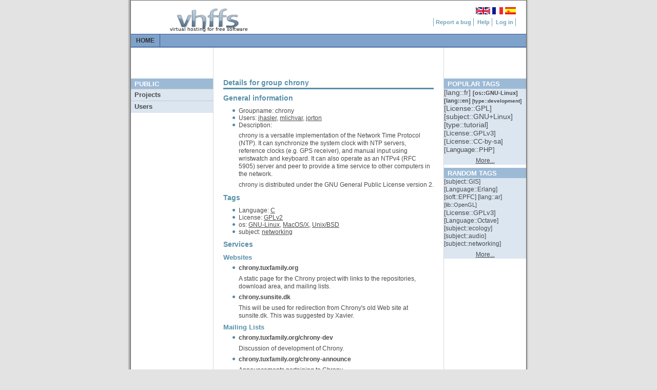

--- FILE ---
content_type: application/xhtml+xml; charset=utf-8
request_url: https://project.tuxfamily.org/?do=group;name=chrony
body_size: 9286
content:
<!DOCTYPE html PUBLIC "-//W3C//DTD XHTML 1.0 Strict//EN" "http://www.w3.org/TR/xhtml1/DTD/xhtml1-strict.dtd">
<html xmlns="http://www.w3.org/1999/xhtml" lang="en">
<head>
  <meta http-equiv="content-type" content="application/xhtml+xml; charset=utf-8" />
  <meta name="author" content="VHFFS Team, based on G. Wolfgang original design" />
  <meta name="theme" content="light-grey"/>
  <link rel="stylesheet" type="text/css" media="screen,projection" href="/themes/light-grey/main.css" />
  <link rel="shortcut icon" href="/themes/light-grey/favicon.png"/>
  

  
  <script type="text/javascript">
    // Dojo configuration
    djConfig = {
      preventBackButtonFix: false,
      ioPublish: true
    };
  </script>

  <script type="text/javascript" src="/js/dojo/dojo.js"></script>
  <script type="text/javascript" src="/js/dijit/dijit.js"></script>
  <script type="text/javascript" src="/js/public.js"></script>
  <script type="text/javascript">dojo.back.init();</script>
  <title>Vhffs::Virtual hosting for free software</title>
</head>
<body>
<div id="background-container">
  <div class="page-container-public">
    <div id="loading" style="display:none">
      <img src="/themes/light-grey/img/loading.gif" alt="Loading..."/>
    </div>
    <div id="header"> <!-- HEADER -->

    <!-- Sitename -->
	<div class="site-name">

        <img src="/themes/light-grey/img/vhffs.png" alt="Virtual Hosting For Free Software"/>
    </div>

 	<!-- Flag navigations -->
    <div class="navflag"> 
        <a href="/?lang=en_US"><img src="/themes/light-grey/img/en_US.png" alt="en_US"/></a> 
        <a href="/?lang=fr_FR"><img src="/themes/light-grey/img/fr_FR.png" alt="fr_FR"/></a> 
        <a href="/?lang=es_ES"><img src="/themes/light-grey/img/es_ES.png" alt="es_ES"/></a> 
    </div>			

    <!-- Navigation Level 1 -->

    <div class="nav1">
        <a href="http://bugs.vhffs.org/">Report a bug</a>
        <a href="http://faq.tuxfamily.org">Help</a>
        <a href="https://panel.tuxfamily.org">Log in</a>
    </div>			


	</div>
	<div id="top-menu"> <!-- Top Menu -->
<ul>
	<li><a href="/" class="selected ajax">Home</a></li>
</ul>

	</div>
	<div id="left-menu"> <!-- LEFT MENU -->
	<h1>Public</h1>
	<h2>Projects</h2>
	<div class="menu">
		<a href="?do=groupsearch" class="ajax">Search</a>
		<a href="?do=lastgroups" class="ajax">Last projects</a>
		<a href="?do=allgroups" class="ajax">All</a>
	</div>
	<h2>Users</h2>
	<div class="menu">
		<a href="?do=usersearch" class="ajax">Search</a>
		<a href="?do=lastusers" class="ajax">Last users</a>
	</div>

	</div>
	<div id="right-menu"> <h1>Popular tags</h1>
<div class="menu tags-menu">
	<p> 
	<a href="?do=tags;search=lang::fr" class="tag10 ajax">
	[<span title="language for website">lang</span>::<span title="French language">fr</span>] 
	</a> 
	<a href="?do=tags;search=os::GNU-Linux" class="tag7 ajax">
	[<span title="operating system">os</span>::<span title="software working with GNU/Linux operating system">GNU-Linux</span>] 
	</a> 
	<a href="?do=tags;search=lang::en" class="tag7 ajax">
	[<span title="language for website">lang</span>::<span title="English language">en</span>] 
	</a> 
	<a href="?do=tags;search=type::development" class="tag6 ajax">
	[<span title="development / tutorial / doc / news / distrib / support / weblog">type</span>::<span title="development project">development</span>] 
	</a> 
	<a href="?do=tags;search=License::GPL" class="tag5 ajax">
	[<span title="License(s) chosen for project">License</span>::<span title="project using license GPL">GPL</span>] 
	</a> 
	<a href="?do=tags;search=subject::GNU%2BLinux" class="tag5 ajax">
	[<span title="Purpose of the project">subject</span>::<span title="project about GNU/Linux">GNU+Linux</span>] 
	</a> 
	<a href="?do=tags;search=type::tutorial" class="tag5 ajax">
	[<span title="development / tutorial / doc / news / distrib / support / weblog">type</span>::<span title="project with tutorials">tutorial</span>] 
	</a> 
	<a href="?do=tags;search=License::GPLv3" class="tag4 ajax">
	[<span title="License(s) chosen for project">License</span>::<span title="GPLv3 License">GPLv3</span>] 
	</a> 
	<a href="?do=tags;search=License::CC-by-sa" class="tag4 ajax">
	[<span title="License(s) chosen for project">License</span>::<span title="license for libre doc / music / artwork">CC-by-sa</span>] 
	</a> 
	<a href="?do=tags;search=Language::PHP" class="tag4 ajax">
	[<span title="Languages used">Language</span>::<span title="PHP Language">PHP</span>] 
	</a> 
	</p>
	<p class="more-tags"><a href="?do=groupsearch" class="ajax">More...</a></p>
</div>

<h1>Random tags</h1>
<div class="menu tags-menu">
	<p> 
	<a href="?do=tags;search=subject::GIS" class="tag1 ajax">
	[<span title="Purpose of the project">subject</span>::<span title="Project related to Geographic Information System">GIS</span>]
	</a> 
	<a href="?do=tags;search=Language::Erlang" class="tag1 ajax">
	[<span title="Languages used">Language</span>::<span title="programs in Erlang">Erlang</span>]
	</a> 
	<a href="?do=tags;search=soft::EPFC" class="tag1 ajax">
	[<span title="type or name of software">soft</span>::<span title="project related to EPFC">EPFC</span>]
	</a> 
	<a href="?do=tags;search=lang::ar" class="tag1 ajax">
	[<span title="language for website">lang</span>::<span title="Arabic language">ar</span>]
	</a> 
	<a href="?do=tags;search=lib::OpenGL" class="tag2 ajax">
	[<span title="identify library used by project (SDL, OpenGL...)">lib</span>::<span title="project using OpenGL">OpenGL</span>]
	</a> 
	<a href="?do=tags;search=License::GPLv3" class="tag4 ajax">
	[<span title="License(s) chosen for project">License</span>::<span title="GPLv3 License">GPLv3</span>]
	</a> 
	<a href="?do=tags;search=Language::Octave" class="tag1 ajax">
	[<span title="Languages used">Language</span>::<span title="project using octave">Octave</span>]
	</a> 
	<a href="?do=tags;search=subject::ecology" class="tag1 ajax">
	[<span title="Purpose of the project">subject</span>::<span title="project related to ecology">ecology</span>]
	</a> 
	<a href="?do=tags;search=subject::audio" class="tag1 ajax">
	[<span title="Purpose of the project">subject</span>::<span title="audio">audio</span>]
	</a> 
	<a href="?do=tags;search=subject::networking" class="tag1 ajax">
	[<span title="Purpose of the project">subject</span>::<span title="Project about networking">networking</span>]
	</a> 
	</p>
	<p class="more-tags"><a href="?do=groupsearch" class="ajax">More...</a></p>
</div>

	</div>
	<div id="public-content"> 
<div class="group-details">
<h1 class="groupname">Details for group chrony</h1>
<h2>General information</h2> 
<ul>
<li>Groupname: chrony</li>
<li>Users: 
<a href="?do=user;name=jhasler" class="ajax">jhasler</a>,  
<a href="?do=user;name=mlichvar" class="ajax">mlichvar</a>,  
<a href="?do=user;name=jorton" class="ajax">jorton</a> 

</li>
<li>Description:<p>
chrony is a versatile implementation of the Network Time Protocol (NTP). It can synchronize the system clock with NTP servers, reference clocks (e.g. GPS receiver), and manual input using wristwatch and keyboard. It can also operate as an NTPv4 (RFC 5905) server and peer to provide a time service to other computers in the network.
</p>

<p>
chrony is distributed under the GNU General Public License version 2.</p>
</li>
</ul>
<div class="tags">
<h2>Tags</h2> 
<ul class="tags-list"> 
	<li>Language: 
	<a class="ajax" href="?do=tags;search=Language::C">C</a> 
	</li> 
	<li>License: 
	<a class="ajax" href="?do=tags;search=License::GPLv2">GPLv2</a> 
	</li> 
	<li>os: 
	<a class="ajax" href="?do=tags;search=os::GNU-Linux">GNU-Linux</a>, 
	<a class="ajax" href="?do=tags;search=os::MacOS%2FX">MacOS/X</a>, 
	<a class="ajax" href="?do=tags;search=os::Unix%2FBSD">Unix/BSD</a> 
	</li> 
	<li>subject: 
	<a class="ajax" href="?do=tags;search=subject::networking">networking</a> 
	</li> 
</ul> 
</div>
<div class="services">
<h2>Services</h2> 
<h3>Websites</h3>
<ul class="webareas-info"> 
<li>
<p><a class="webarea-link" href="http://chrony.tuxfamily.org">chrony.tuxfamily.org</a></p> <p>
A static page for the Chrony project with links to the repositories, download area, and mailing lists.</p>

</li> 
<li>
<p><a class="webarea-link" href="http://chrony.sunsite.dk">chrony.sunsite.dk</a></p> <p>
This will be used for redirection from Chrony's old Web site at sunsite.dk.  This was suggested by Xavier.</p>

</li> 
</ul>      
<h3>Mailing Lists</h3>
<ul class="ml-info"> 
<li>
<p><a class="list-archives-link" href="http://listengine.tuxfamily.org/chrony.tuxfamily.org/chrony-dev"> chrony.tuxfamily.org/chrony-dev</a></p> <p>
Discussion of development of Chrony.</p>

</li> 
<li>
<p><a class="list-archives-link" href="http://listengine.tuxfamily.org/chrony.tuxfamily.org/chrony-announce"> chrony.tuxfamily.org/chrony-announce</a></p> <p>
Announcements pertaining to Chrony.</p>

</li> 
<li>
<p><a class="list-archives-link" href="http://listengine.tuxfamily.org/chrony.tuxfamily.org/chrony-users"> chrony.tuxfamily.org/chrony-users</a></p> <p>
Assisisting users of Chrony in installing, configuring, and using the software.</p>

</li> 
</ul> 

</div>
</div>

	</div>
	<div id="footer"> <p>Powered by <a href="http://www.vhffs.org">VHFFS</a> 4.7-dev-3d5e980991</p>

	</div>
  </div>
</div>
</body>
</html>


--- FILE ---
content_type: application/javascript
request_url: https://project.tuxfamily.org/js/vhffs/Menu.js
body_size: 2548
content:
/*
 *  Copyright (c) vhffs project and its contributors
 *  All rights reserved.
 * 
 *  Redistribution and use in source and binary forms, with or without
 *  modification, are permitted provided that the following conditions
 *  are met:
 * 
 *  1. Redistributions of source code must retain the above copyright
 *    notice, this list of conditions and the following disclaimer.
 * 2. Redistributions in binary form must reproduce the above copyright
 *    notice, this list of conditions and the following disclaimer in
 *    the documentation and/or other materials provided with the
 *    distribution.
 * 3. Neither the name of vhffs nor the names of its contributors
 *    may be used to endorse or promote products derived from this
 *    software without specific prior written permission.
 * 
 * THIS SOFTWARE IS PROVIDED BY THE COPYRIGHT HOLDERS AND CONTRIBUTORS
 * "AS IS" AND ANY EXPRESS OR IMPLIED WARRANTIES, INCLUDING, BUT NOT
 * LIMITED TO, THE IMPLIED WARRANTIES OF MERCHANTABILITY AND FITNESS
 * FOR A PARTICULAR PURPOSE ARE DISCLAIMED. IN NO EVENT SHALL THE
 * COPYRIGHT OWNER OR CONTRIBUTORS BE LIABLE FOR ANY DIRECT, INDIRECT,
 * INCIDENTAL, SPECIAL, EXEMPLARY, OR CONSEQUENTIAL DAMAGES (INCLUDING,
 * BUT NOT LIMITED TO, PROCUREMENT OF SUBSTITUTE GOODS OR SERVICES;
 * LOSS OF USE, DATA, OR PROFITS; OR BUSINESS INTERRUPTION) HOWEVER
 * CAUSED AND ON ANY THEORY OF LIABILITY, WHETHER IN CONTRACT, STRICT
 *  LIABILITY, OR TORT (INCLUDING NEGLIGENCE OR OTHERWISE) ARISING IN
 *  ANY WAY OUT OF THE USE OF THIS SOFTWARE, EVEN IF ADVISED OF THE
 *  POSSIBILITY OF SUCH DAMAGE.
 */
 
 
 /**
  * Class handling the left menu.
  * Accordion style, without effect (since it can be
  * slow on some machine depending on the video hardware/driver).
  */
dojo.provide('vhffs.Menu');

dojo.declare('vhffs.Menu', null, {
	constructor: function(container, expandedIndex) {
		
		this.titles = dojo.query('h2', container);
		this.items = dojo.query('div.menu', container);
		
		if(!expandedIndex) expandedIndex = 0;
		
		dojo.forEach(this.items, function(submenu, index) {
			dojo.style(submenu, 'display', 'none');
		}, this);
		
		dojo.forEach(this.titles, function(title) {
			dojo.connect(title, 'onclick', this, this.toggleSubmenu);
		}, this); 
	},
	
	toggleSubmenu: function(e) {
		dojo.stopEvent(e);
		var title = e.currentTarget;
		
		dojo.forEach(this.titles, function(t, i) {
			if(t == title) {
				dojo.style(this.items[i], 'display', '');
			} else {
				dojo.style(this.items[i], 'display', 'none');
			}
		}, this);
	}
});


--- FILE ---
content_type: application/javascript
request_url: https://project.tuxfamily.org/js/dijit/form/_FormWidget.js
body_size: 12888
content:
/*
	Copyright (c) 2004-2010, The Dojo Foundation All Rights Reserved.
	Available via Academic Free License >= 2.1 OR the modified BSD license.
	see: http://dojotoolkit.org/license for details
*/


if(!dojo._hasResource["dijit.form._FormWidget"]){ //_hasResource checks added by build. Do not use _hasResource directly in your code.
dojo._hasResource["dijit.form._FormWidget"] = true;
dojo.provide("dijit.form._FormWidget");

dojo.require("dojo.window");

dojo.require("dijit._Widget");
dojo.require("dijit._Templated");
dojo.require("dijit._CssStateMixin");

dojo.declare("dijit.form._FormWidget", [dijit._Widget, dijit._Templated, dijit._CssStateMixin],
	{
	// summary:
	//		Base class for widgets corresponding to native HTML elements such as <checkbox> or <button>,
	//		which can be children of a <form> node or a `dijit.form.Form` widget.
	//
	// description:
	//		Represents a single HTML element.
	//		All these widgets should have these attributes just like native HTML input elements.
	//		You can set them during widget construction or afterwards, via `dijit._Widget.attr`.
	//
	//		They also share some common methods.

	// name: String
	//		Name used when submitting form; same as "name" attribute or plain HTML elements
	name: "",

	// alt: String
	//		Corresponds to the native HTML <input> element's attribute.
	alt: "",

	// value: String
	//		Corresponds to the native HTML <input> element's attribute.
	value: "",

	// type: String
	//		Corresponds to the native HTML <input> element's attribute.
	type: "text",

	// tabIndex: Integer
	//		Order fields are traversed when user hits the tab key
	tabIndex: "0",

	// disabled: Boolean
	//		Should this widget respond to user input?
	//		In markup, this is specified as "disabled='disabled'", or just "disabled".
	disabled: false,

	// intermediateChanges: Boolean
	//		Fires onChange for each value change or only on demand
	intermediateChanges: false,

	// scrollOnFocus: Boolean
	//		On focus, should this widget scroll into view?
	scrollOnFocus: true,

	// These mixins assume that the focus node is an INPUT, as many but not all _FormWidgets are.
	attributeMap: dojo.delegate(dijit._Widget.prototype.attributeMap, {
		value: "focusNode",
		id: "focusNode",
		tabIndex: "focusNode",
		alt: "focusNode",
		title: "focusNode"
	}),

	postMixInProperties: function(){
		// Setup name=foo string to be referenced from the template (but only if a name has been specified)
		// Unfortunately we can't use attributeMap to set the name due to IE limitations, see #8660
		// Regarding escaping, see heading "Attribute values" in
		// http://www.w3.org/TR/REC-html40/appendix/notes.html#h-B.3.2
		this.nameAttrSetting = this.name ? ('name="' + this.name.replace(/'/g, "&quot;") + '"') : '';
		this.inherited(arguments);
	},

	postCreate: function(){
		this.inherited(arguments);
		this.connect(this.domNode, "onmousedown", "_onMouseDown");
	},

	_setDisabledAttr: function(/*Boolean*/ value){
		this.disabled = value;
		dojo.attr(this.focusNode, 'disabled', value);
		if(this.valueNode){
			dojo.attr(this.valueNode, 'disabled', value);
		}
		dijit.setWaiState(this.focusNode, "disabled", value);

		if(value){
			// reset these, because after the domNode is disabled, we can no longer receive
			// mouse related events, see #4200
			this._hovering = false;
			this._active = false;

			// clear tab stop(s) on this widget's focusable node(s)  (ComboBox has two focusable nodes)
			var attachPointNames = "tabIndex" in this.attributeMap ? this.attributeMap.tabIndex : "focusNode";
			dojo.forEach(dojo.isArray(attachPointNames) ? attachPointNames : [attachPointNames], function(attachPointName){
				var node = this[attachPointName];
				// complex code because tabIndex=-1 on a <div> doesn't work on FF
				if(dojo.isWebKit || dijit.hasDefaultTabStop(node)){	// see #11064 about webkit bug
					node.setAttribute('tabIndex', "-1");
				}else{
					node.removeAttribute('tabIndex');				
				}
			}, this);
		}else{
			this.focusNode.setAttribute('tabIndex', this.tabIndex);
		}
	},

	setDisabled: function(/*Boolean*/ disabled){
		// summary:
		//		Deprecated.   Use set('disabled', ...) instead.
		dojo.deprecated("setDisabled("+disabled+") is deprecated. Use set('disabled',"+disabled+") instead.", "", "2.0");
		this.set('disabled', disabled);
	},

	_onFocus: function(e){
		if(this.scrollOnFocus){
			dojo.window.scrollIntoView(this.domNode);
		}
		this.inherited(arguments);
	},

	isFocusable: function(){
		// summary:
		//		Tells if this widget is focusable or not.   Used internally by dijit.
		// tags:
		//		protected
		return !this.disabled && !this.readOnly && this.focusNode && (dojo.style(this.domNode, "display") != "none");
	},

	focus: function(){
		// summary:
		//		Put focus on this widget
		dijit.focus(this.focusNode);
	},

	compare: function(/*anything*/val1, /*anything*/val2){
		// summary:
		//		Compare 2 values (as returned by attr('value') for this widget).
		// tags:
		//		protected
		if(typeof val1 == "number" && typeof val2 == "number"){
			return (isNaN(val1) && isNaN(val2)) ? 0 : val1 - val2;
		}else if(val1 > val2){
			return 1;
		}else if(val1 < val2){
			return -1;
		}else{
			return 0;
		}
	},

	onChange: function(newValue){
		// summary:
		//		Callback when this widget's value is changed.
		// tags:
		//		callback
	},

	// _onChangeActive: [private] Boolean
	//		Indicates that changes to the value should call onChange() callback.
	//		This is false during widget initialization, to avoid calling onChange()
	//		when the initial value is set.
	_onChangeActive: false,

	_handleOnChange: function(/*anything*/ newValue, /* Boolean? */ priorityChange){
		// summary:
		//		Called when the value of the widget is set.  Calls onChange() if appropriate
		// newValue:
		//		the new value
		// priorityChange:
		//		For a slider, for example, dragging the slider is priorityChange==false,
		//		but on mouse up, it's priorityChange==true.  If intermediateChanges==true,
		//		onChange is only called form priorityChange=true events.
		// tags:
		//		private
		this._lastValue = newValue;
		if(this._lastValueReported == undefined && (priorityChange === null || !this._onChangeActive)){
			// this block executes not for a change, but during initialization,
			// and is used to store away the original value (or for ToggleButton, the original checked state)
			this._resetValue = this._lastValueReported = newValue;
		}
		if((this.intermediateChanges || priorityChange || priorityChange === undefined) &&
			((typeof newValue != typeof this._lastValueReported) ||
				this.compare(newValue, this._lastValueReported) != 0)){
			this._lastValueReported = newValue;
			if(this._onChangeActive){
				if(this._onChangeHandle){
					clearTimeout(this._onChangeHandle);
				}
				// setTimout allows hidden value processing to run and
				// also the onChange handler can safely adjust focus, etc
				this._onChangeHandle = setTimeout(dojo.hitch(this,
					function(){
						this._onChangeHandle = null;
						this.onChange(newValue);
					}), 0); // try to collapse multiple onChange's fired faster than can be processed
			}
		}
	},

	create: function(){
		// Overrides _Widget.create()
		this.inherited(arguments);
		this._onChangeActive = true;
	},

	destroy: function(){
		if(this._onChangeHandle){ // destroy called before last onChange has fired
			clearTimeout(this._onChangeHandle);
			this.onChange(this._lastValueReported);
		}
		this.inherited(arguments);
	},

	setValue: function(/*String*/ value){
		// summary:
		//		Deprecated.   Use set('value', ...) instead.
		dojo.deprecated("dijit.form._FormWidget:setValue("+value+") is deprecated.  Use set('value',"+value+") instead.", "", "2.0");
		this.set('value', value);
	},

	getValue: function(){
		// summary:
		//		Deprecated.   Use get('value') instead.
		dojo.deprecated(this.declaredClass+"::getValue() is deprecated. Use get('value') instead.", "", "2.0");
		return this.get('value');
	},
	
	_onMouseDown: function(e){
		// If user clicks on the button, even if the mouse is released outside of it,
		// this button should get focus (to mimics native browser buttons).
		// This is also needed on chrome because otherwise buttons won't get focus at all,
		// which leads to bizarre focus restore on Dialog close etc.
		if(!e.ctrlKey && this.isFocusable()){ // !e.ctrlKey to ignore right-click on mac
			// Set a global event to handle mouseup, so it fires properly
			// even if the cursor leaves this.domNode before the mouse up event.
			var mouseUpConnector = this.connect(dojo.body(), "onmouseup", function(){
				if (this.isFocusable()) {
					this.focus();
				}
				this.disconnect(mouseUpConnector);
			});
		}
	}
});

dojo.declare("dijit.form._FormValueWidget", dijit.form._FormWidget,
{
	// summary:
	//		Base class for widgets corresponding to native HTML elements such as <input> or <select> that have user changeable values.
	// description:
	//		Each _FormValueWidget represents a single input value, and has a (possibly hidden) <input> element,
	//		to which it serializes it's input value, so that form submission (either normal submission or via FormBind?)
	//		works as expected.

	// Don't attempt to mixin the 'type', 'name' attributes here programatically -- they must be declared
	// directly in the template as read by the parser in order to function. IE is known to specifically
	// require the 'name' attribute at element creation time.   See #8484, #8660.
	// TODO: unclear what that {value: ""} is for; FormWidget.attributeMap copies value to focusNode,
	// so maybe {value: ""} is so the value *doesn't* get copied to focusNode?
	// Seems like we really want value removed from attributeMap altogether
	// (although there's no easy way to do that now)

	// readOnly: Boolean
	//		Should this widget respond to user input?
	//		In markup, this is specified as "readOnly".
	//		Similar to disabled except readOnly form values are submitted.
	readOnly: false,

	attributeMap: dojo.delegate(dijit.form._FormWidget.prototype.attributeMap, {
		value: "",
		readOnly: "focusNode"
	}),

	_setReadOnlyAttr: function(/*Boolean*/ value){
		this.readOnly = value;
		dojo.attr(this.focusNode, 'readOnly', value);
		dijit.setWaiState(this.focusNode, "readonly", value);
	},

	postCreate: function(){
		this.inherited(arguments);

		if(dojo.isIE){ // IE won't stop the event with keypress
			this.connect(this.focusNode || this.domNode, "onkeydown", this._onKeyDown);
		}
		// Update our reset value if it hasn't yet been set (because this.set()
		// is only called when there *is* a value)
		if(this._resetValue === undefined){
			this._resetValue = this.value;
		}
	},

	_setValueAttr: function(/*anything*/ newValue, /*Boolean, optional*/ priorityChange){
		// summary:
		//		Hook so attr('value', value) works.
		// description:
		//		Sets the value of the widget.
		//		If the value has changed, then fire onChange event, unless priorityChange
		//		is specified as null (or false?)
		this.value = newValue;
		this._handleOnChange(newValue, priorityChange);
	},

	_getValueAttr: function(){
		// summary:
		//		Hook so attr('value') works.
		return this._lastValue;
	},

	undo: function(){
		// summary:
		//		Restore the value to the last value passed to onChange
		this._setValueAttr(this._lastValueReported, false);
	},

	reset: function(){
		// summary:
		//		Reset the widget's value to what it was at initialization time
		this._hasBeenBlurred = false;
		this._setValueAttr(this._resetValue, true);
	},

	_onKeyDown: function(e){
		if(e.keyCode == dojo.keys.ESCAPE && !(e.ctrlKey || e.altKey || e.metaKey)){
			var te;
			if(dojo.isIE){
				e.preventDefault(); // default behavior needs to be stopped here since keypress is too late
				te = document.createEventObject();
				te.keyCode = dojo.keys.ESCAPE;
				te.shiftKey = e.shiftKey;
				e.srcElement.fireEvent('onkeypress', te);
			}
		}
	},

	_layoutHackIE7: function(){
		// summary:
		//		Work around table sizing bugs on IE7 by forcing redraw

		if(dojo.isIE == 7){ // fix IE7 layout bug when the widget is scrolled out of sight
			var domNode = this.domNode;
			var parent = domNode.parentNode;
			var pingNode = domNode.firstChild || domNode; // target node most unlikely to have a custom filter
			var origFilter = pingNode.style.filter; // save custom filter, most likely nothing
			var _this = this;
			while(parent && parent.clientHeight == 0){ // search for parents that haven't rendered yet
				(function ping(){
					var disconnectHandle = _this.connect(parent, "onscroll",
						function(e){
							_this.disconnect(disconnectHandle); // only call once
							pingNode.style.filter = (new Date()).getMilliseconds(); // set to anything that's unique
							setTimeout(function(){ pingNode.style.filter = origFilter }, 0); // restore custom filter, if any
						}
					);
				})();
				parent = parent.parentNode;
			}
		}
	}
});

}


--- FILE ---
content_type: application/javascript
request_url: https://project.tuxfamily.org/js/dojo/uacss.js
body_size: 2059
content:
/*
	Copyright (c) 2004-2010, The Dojo Foundation All Rights Reserved.
	Available via Academic Free License >= 2.1 OR the modified BSD license.
	see: http://dojotoolkit.org/license for details
*/


if(!dojo._hasResource["dojo.uacss"]){ //_hasResource checks added by build. Do not use _hasResource directly in your code.
dojo._hasResource["dojo.uacss"] = true;
dojo.provide("dojo.uacss");

(function(){
	// summary:
	//		Applies pre-set CSS classes to the top-level HTML node, based on:
	// 			- browser (ex: dj_ie)
	//			- browser version (ex: dj_ie6)
	//			- box model (ex: dj_contentBox)
	//			- text direction (ex: dijitRtl)
	//
	//		In addition, browser, browser version, and box model are
	//		combined with an RTL flag when browser text is RTL.  ex: dj_ie-rtl.

	var d = dojo,
		html = d.doc.documentElement,
		ie = d.isIE,
		opera = d.isOpera,
		maj = Math.floor,
		ff = d.isFF,
		boxModel = d.boxModel.replace(/-/,''),

		classes = {
			dj_ie: ie,
			dj_ie6: maj(ie) == 6,
			dj_ie7: maj(ie) == 7,
			dj_ie8: maj(ie) == 8,
			dj_quirks: d.isQuirks,
			dj_iequirks: ie && d.isQuirks,

			// NOTE: Opera not supported by dijit
			dj_opera: opera,

			dj_khtml: d.isKhtml,

			dj_webkit: d.isWebKit,
			dj_safari: d.isSafari,
			dj_chrome: d.isChrome,

			dj_gecko: d.isMozilla,
			dj_ff3: maj(ff) == 3
		}; // no dojo unsupported browsers

	classes["dj_" + boxModel] = true;

	// apply browser, browser version, and box model class names
	var classStr = "";
	for(var clz in classes){
		if(classes[clz]){
			classStr += clz + " ";
		}
	}
	html.className = d.trim(html.className + " " + classStr);

	// If RTL mode, then add dj_rtl flag plus repeat existing classes with -rtl extension.
	// We can't run the code below until the <body> tag has loaded (so we can check for dir=rtl).  
	// Unshift() is to run sniff code before the parser.
	dojo._loaders.unshift(function(){
		if(!dojo._isBodyLtr()){
			var rtlClassStr = "dj_rtl dijitRtl " + classStr.replace(/ /g, "-rtl ")
			html.className = d.trim(html.className + " " + rtlClassStr);
		}
	});
})();

}


--- FILE ---
content_type: application/javascript
request_url: https://project.tuxfamily.org/js/dijit/_base/place.js
body_size: 11394
content:
/*
	Copyright (c) 2004-2010, The Dojo Foundation All Rights Reserved.
	Available via Academic Free License >= 2.1 OR the modified BSD license.
	see: http://dojotoolkit.org/license for details
*/


if(!dojo._hasResource["dijit._base.place"]){ //_hasResource checks added by build. Do not use _hasResource directly in your code.
dojo._hasResource["dijit._base.place"] = true;
dojo.provide("dijit._base.place");

dojo.require("dojo.window");
dojo.require("dojo.AdapterRegistry");


dijit.getViewport = function(){
	// summary:
	//		Returns the dimensions and scroll position of the viewable area of a browser window

	return dojo.window.getBox();
};

/*=====
dijit.__Position = function(){
	// x: Integer
	//		horizontal coordinate in pixels, relative to document body
	// y: Integer
	//		vertical coordinate in pixels, relative to document body

	thix.x = x;
	this.y = y;
}
=====*/


dijit.placeOnScreen = function(
	/* DomNode */			node,
	/* dijit.__Position */	pos,
	/* String[] */			corners,
	/* dijit.__Position? */	padding){
	// summary:
	//		Positions one of the node's corners at specified position
	//		such that node is fully visible in viewport.
	// description:
	//		NOTE: node is assumed to be absolutely or relatively positioned.
	//	pos:
	//		Object like {x: 10, y: 20}
	//	corners:
	//		Array of Strings representing order to try corners in, like ["TR", "BL"].
	//		Possible values are:
	//			* "BL" - bottom left
	//			* "BR" - bottom right
	//			* "TL" - top left
	//			* "TR" - top right
	//	padding:
	//		set padding to put some buffer around the element you want to position.
	// example:
	//		Try to place node's top right corner at (10,20).
	//		If that makes node go (partially) off screen, then try placing
	//		bottom left corner at (10,20).
	//	|	placeOnScreen(node, {x: 10, y: 20}, ["TR", "BL"])

	var choices = dojo.map(corners, function(corner){
		var c = { corner: corner, pos: {x:pos.x,y:pos.y} };
		if(padding){
			c.pos.x += corner.charAt(1) == 'L' ? padding.x : -padding.x;
			c.pos.y += corner.charAt(0) == 'T' ? padding.y : -padding.y;
		}
		return c;
	});

	return dijit._place(node, choices);
}

dijit._place = function(/*DomNode*/ node, /* Array */ choices, /* Function */ layoutNode){
	// summary:
	//		Given a list of spots to put node, put it at the first spot where it fits,
	//		of if it doesn't fit anywhere then the place with the least overflow
	// choices: Array
	//		Array of elements like: {corner: 'TL', pos: {x: 10, y: 20} }
	//		Above example says to put the top-left corner of the node at (10,20)
	// layoutNode: Function(node, aroundNodeCorner, nodeCorner)
	//		for things like tooltip, they are displayed differently (and have different dimensions)
	//		based on their orientation relative to the parent.   This adjusts the popup based on orientation.

	// get {x: 10, y: 10, w: 100, h:100} type obj representing position of
	// viewport over document
	var view = dojo.window.getBox();

	// This won't work if the node is inside a <div style="position: relative">,
	// so reattach it to dojo.doc.body.   (Otherwise, the positioning will be wrong
	// and also it might get cutoff)
	if(!node.parentNode || String(node.parentNode.tagName).toLowerCase() != "body"){
		dojo.body().appendChild(node);
	}

	var best = null;
	dojo.some(choices, function(choice){
		var corner = choice.corner;
		var pos = choice.pos;

		// configure node to be displayed in given position relative to button
		// (need to do this in order to get an accurate size for the node, because
		// a tooltips size changes based on position, due to triangle)
		if(layoutNode){
			layoutNode(node, choice.aroundCorner, corner);
		}

		// get node's size
		var style = node.style;
		var oldDisplay = style.display;
		var oldVis = style.visibility;
		style.visibility = "hidden";
		style.display = "";
		var mb = dojo.marginBox(node);
		style.display = oldDisplay;
		style.visibility = oldVis;

		// coordinates and size of node with specified corner placed at pos,
		// and clipped by viewport
		var startX = Math.max(view.l, corner.charAt(1) == 'L' ? pos.x : (pos.x - mb.w)),
			startY = Math.max(view.t, corner.charAt(0) == 'T' ? pos.y : (pos.y - mb.h)),
			endX = Math.min(view.l + view.w, corner.charAt(1) == 'L' ? (startX + mb.w) : pos.x),
			endY = Math.min(view.t + view.h, corner.charAt(0) == 'T' ? (startY + mb.h) : pos.y),
			width = endX - startX,
			height = endY - startY,
			overflow = (mb.w - width) + (mb.h - height);

		if(best == null || overflow < best.overflow){
			best = {
				corner: corner,
				aroundCorner: choice.aroundCorner,
				x: startX,
				y: startY,
				w: width,
				h: height,
				overflow: overflow
			};
		}
		return !overflow;
	});

	node.style.left = best.x + "px";
	node.style.top = best.y + "px";
	if(best.overflow && layoutNode){
		layoutNode(node, best.aroundCorner, best.corner);
	}
	return best;
}

dijit.placeOnScreenAroundNode = function(
	/* DomNode */		node,
	/* DomNode */		aroundNode,
	/* Object */		aroundCorners,
	/* Function? */		layoutNode){

	// summary:
	//		Position node adjacent or kitty-corner to aroundNode
	//		such that it's fully visible in viewport.
	//
	// description:
	//		Place node such that corner of node touches a corner of
	//		aroundNode, and that node is fully visible.
	//
	// aroundCorners:
	//		Ordered list of pairs of corners to try matching up.
	//		Each pair of corners is represented as a key/value in the hash,
	//		where the key corresponds to the aroundNode's corner, and
	//		the value corresponds to the node's corner:
	//
	//	|	{ aroundNodeCorner1: nodeCorner1, aroundNodeCorner2: nodeCorner2, ...}
	//
	//		The following strings are used to represent the four corners:
	//			* "BL" - bottom left
	//			* "BR" - bottom right
	//			* "TL" - top left
	//			* "TR" - top right
	//
	// layoutNode: Function(node, aroundNodeCorner, nodeCorner)
	//		For things like tooltip, they are displayed differently (and have different dimensions)
	//		based on their orientation relative to the parent.   This adjusts the popup based on orientation.
	//
	// example:
	//	|	dijit.placeOnScreenAroundNode(node, aroundNode, {'BL':'TL', 'TR':'BR'});
	//		This will try to position node such that node's top-left corner is at the same position
	//		as the bottom left corner of the aroundNode (ie, put node below
	//		aroundNode, with left edges aligned).  If that fails it will try to put
	// 		the bottom-right corner of node where the top right corner of aroundNode is
	//		(ie, put node above aroundNode, with right edges aligned)
	//

	// get coordinates of aroundNode
	aroundNode = dojo.byId(aroundNode);
	var oldDisplay = aroundNode.style.display;
	aroundNode.style.display="";
	// #3172: use the slightly tighter border box instead of marginBox
	var aroundNodePos = dojo.position(aroundNode, true);
	aroundNode.style.display=oldDisplay;

	// place the node around the calculated rectangle
	return dijit._placeOnScreenAroundRect(node,
		aroundNodePos.x, aroundNodePos.y, aroundNodePos.w, aroundNodePos.h,	// rectangle
		aroundCorners, layoutNode);
};

/*=====
dijit.__Rectangle = function(){
	// x: Integer
	//		horizontal offset in pixels, relative to document body
	// y: Integer
	//		vertical offset in pixels, relative to document body
	// width: Integer
	//		width in pixels
	// height: Integer
	//		height in pixels

	this.x = x;
	this.y = y;
	this.width = width;
	this.height = height;
}
=====*/


dijit.placeOnScreenAroundRectangle = function(
	/* DomNode */			node,
	/* dijit.__Rectangle */	aroundRect,
	/* Object */			aroundCorners,
	/* Function */			layoutNode){

	// summary:
	//		Like dijit.placeOnScreenAroundNode(), except that the "around"
	//		parameter is an arbitrary rectangle on the screen (x, y, width, height)
	//		instead of a dom node.

	return dijit._placeOnScreenAroundRect(node,
		aroundRect.x, aroundRect.y, aroundRect.width, aroundRect.height,	// rectangle
		aroundCorners, layoutNode);
};

dijit._placeOnScreenAroundRect = function(
	/* DomNode */		node,
	/* Number */		x,
	/* Number */		y,
	/* Number */		width,
	/* Number */		height,
	/* Object */		aroundCorners,
	/* Function */		layoutNode){

	// summary:
	//		Like dijit.placeOnScreenAroundNode(), except it accepts coordinates
	//		of a rectangle to place node adjacent to.

	// TODO: combine with placeOnScreenAroundRectangle()

	// Generate list of possible positions for node
	var choices = [];
	for(var nodeCorner in aroundCorners){
		choices.push( {
			aroundCorner: nodeCorner,
			corner: aroundCorners[nodeCorner],
			pos: {
				x: x + (nodeCorner.charAt(1) == 'L' ? 0 : width),
				y: y + (nodeCorner.charAt(0) == 'T' ? 0 : height)
			}
		});
	}

	return dijit._place(node, choices, layoutNode);
};

dijit.placementRegistry= new dojo.AdapterRegistry();
dijit.placementRegistry.register("node",
	function(n, x){
		return typeof x == "object" &&
			typeof x.offsetWidth != "undefined" && typeof x.offsetHeight != "undefined";
	},
	dijit.placeOnScreenAroundNode);
dijit.placementRegistry.register("rect",
	function(n, x){
		return typeof x == "object" &&
			"x" in x && "y" in x && "width" in x && "height" in x;
	},
	dijit.placeOnScreenAroundRectangle);

dijit.placeOnScreenAroundElement = function(
	/* DomNode */		node,
	/* Object */		aroundElement,
	/* Object */		aroundCorners,
	/* Function */		layoutNode){

	// summary:
	//		Like dijit.placeOnScreenAroundNode(), except it accepts an arbitrary object
	//		for the "around" argument and finds a proper processor to place a node.

	return dijit.placementRegistry.match.apply(dijit.placementRegistry, arguments);
};

dijit.getPopupAroundAlignment = function(/*Array*/ position, /*Boolean*/ leftToRight){
	// summary:
	//		Transforms the passed array of preferred positions into a format suitable for passing as the aroundCorners argument to dijit.placeOnScreenAroundElement.
	//
	// position: String[]
	//		This variable controls the position of the drop down.
	//		It's an array of strings with the following values:
	//
	//			* before: places drop down to the left of the target node/widget, or to the right in
	//			  the case of RTL scripts like Hebrew and Arabic
	//			* after: places drop down to the right of the target node/widget, or to the left in
	//			  the case of RTL scripts like Hebrew and Arabic
	//			* above: drop down goes above target node
	//			* below: drop down goes below target node
	//
	//		The list is positions is tried, in order, until a position is found where the drop down fits
	//		within the viewport.
	//
	// leftToRight: Boolean
	//		Whether the popup will be displaying in leftToRight mode.
	//
	var align = {};
	dojo.forEach(position, function(pos){
		switch(pos){
			case "after":
				align[leftToRight ? "BR" : "BL"] = leftToRight ? "BL" : "BR";
				break;
			case "before":
				align[leftToRight ? "BL" : "BR"] = leftToRight ? "BR" : "BL";
				break;
			case "below":
				// first try to align left borders, next try to align right borders (or reverse for RTL mode)
				align[leftToRight ? "BL" : "BR"] = leftToRight ? "TL" : "TR";
				align[leftToRight ? "BR" : "BL"] = leftToRight ? "TR" : "TL";
				break;
			case "above":
			default:
				// first try to align left borders, next try to align right borders (or reverse for RTL mode)
				align[leftToRight ? "TL" : "TR"] = leftToRight ? "BL" : "BR";
				align[leftToRight ? "TR" : "TL"] = leftToRight ? "BR" : "BL";
				break;
		}
	});
	return align;
};

}
